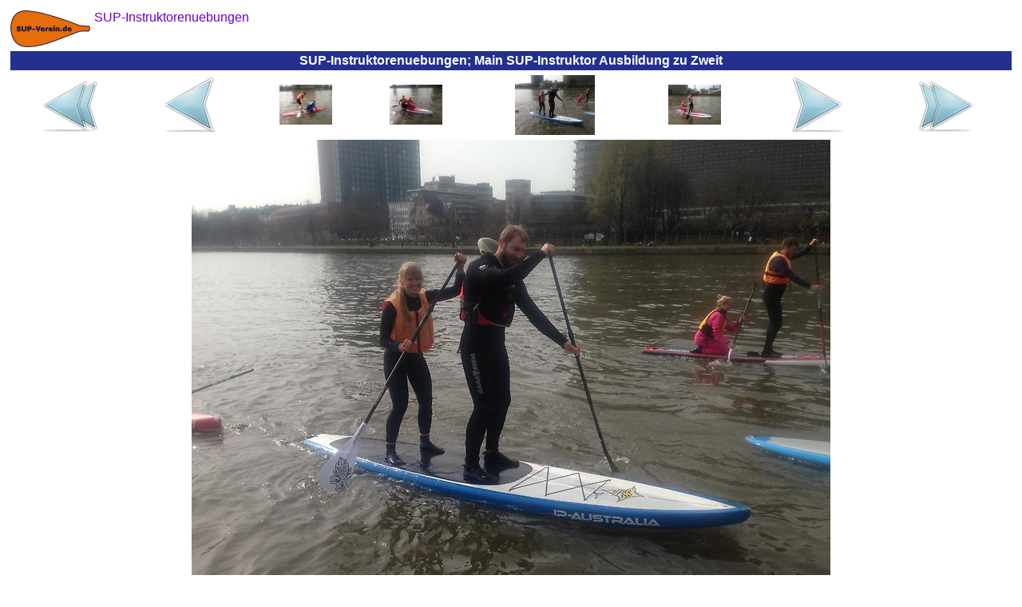

--- FILE ---
content_type: text/html
request_url: https://sup-workshop.de/sup-instruktorenuebungen/img_2016-04-02_sup-instruktor_2016-04-02_44_main_sup-instruktor_ausbildung_zu_zweit.html
body_size: 2596
content:
<?xml version="1.0"  encoding="ISO-8859-1"?>
<html xmlns="http://www.w3.org/1999/xhtml" itemscope itemtype="https://schema.org/WebPage" xml:lang="de" lang="de">
<head>
<meta name="author" content="Frankfurter Stand-Up-Paddling (SUP) Sportverein e.V."></meta><meta name="robots" content="index,follow"></meta><meta name="revisit-after" content="15 days"></meta><meta name="description" content="Hier sehen Sie alle möglichen Techniken auf dem SUP-Board alleine und in Interaktion mit anderen, die wir Ihnen bei unserer SUP-Instruktor-Ausbildung beibringen werden."></meta><meta itemprop="description" content="Hier sehen Sie alle möglichen Techniken auf dem SUP-Board alleine und in Interaktion mit anderen, die wir Ihnen bei unserer SUP-Instruktor-Ausbildung beibringen werden."></meta><meta itemprop="copyrightHolder" content="Frankfurter Stand-Up-Paddling (SUP) Sportverein e.V."></meta><meta itemprop="copyrightYear" content="2016"></meta><meta itemprop="isFamilyFriendly" content="True"></meta><meta itemprop="image" content="https://SUP-Workshop.de/img/logo/sup-verein-de-logo_h92_b200.png"></meta><meta name="viewport" content="width=device-width, initial-scale=1.0"></meta><meta name="mobile-web-app-capable" content="yes"></meta><meta name="apple-mobile-web-app-title" content="Frankfurter Stand-Up-Paddling (SUP) Sportverein e.V."></meta><meta name="apple-mobile-web-app-capable" content="yes"></meta><meta name="apple-mobile-web-app-status-bar-style" content="default"></meta><title itemprop="name">&#8614; SUP-Instruktorenuebungen; Main SUP-Instruktor Ausbildung zu Zweit</title><script type="application/ld+json">{"@context":"http://schema.org/","@type":"LocalBusiness","name":"Frankfurter Stand-Up-Paddling (SUP) Sportverein e.V.","alternateName":"Frankfurter SUP e.V.","description":"Stand-Up-Paddling, oder kurz SUP, für Anfänger, Fortgeschrittene und Profis in Frankfurter Innenstadt!","image":"https://SUP-Verein.de/img/sup/sup-frankfurt-sonnenuntergang.jpg","logo":"https://SUP-Verein.de/img/logo/sup-verein-de-logo_h92_b200.png","email":"info@SUP-Verein.de","url":"https://SUP-Verein.de/","sameAs":["https://www.facebook.com/SUPverein","https://twitter.com/SUPverein","https://www.youtube.com/channel/UCn2JIKv6Abmw1EikROhNIMQ","https://www.instagram.com/SUPverein/","https://www.pinterest.de/SUPvereinde/","https://www.yelp.de/biz/SUP-Verein-de-frankfurt-am-main"],"telephone":"0179 6910164","address":{"@type":"PostalAddress","description":"SUP-Station Frankfurt/Maininsel im Zentrum Frankfurts direkt am Mainufer auf der Sachsenhäuser-Uferpromenade (gegenüber Deutschherrnufer 12, 60594 Frankfurt am Main)","addressCountry":"Deutschland","addressLocality":"Frankfurt am Main","addressRegion":"Hessen","postalCode":"60594","streetAddress":"Deutschherrnufer 12"},"location":{"@type":"PostalAddress","description":"SUP-Station Frankfurt/Maininsel im Zentrum Frankfurts direkt am Mainufer auf der Sachsenhäuser-Uferpromenade (gegenüber Deutschherrnufer 12, 60594 Frankfurt am Main)","addressCountry":"Deutschland","addressLocality":"Frankfurt am Main","addressRegion":"Hessen","postalCode":"60594","streetAddress":"Deutschherrnufer 12"},"aggregateRating":{"@type":"AggregateRating","ratingValue":"4.7","worstRating":1,"bestRating":5,"reviewCount":3955},"review":{"@type":"Review","reviewBody":"Prima, vielen Dank! Hat Spaß gemacht gestern und wir haben viel gelernt :-)","author":{"@type":"Person","name":"Sandra"},"publisher":{"@type":"NGO","name":"Frankfurter Stand-Up-Paddling (SUP) Sportverein e.V."},"datePublished":"2014-06-09","reviewRating":{"@type":"Rating","ratingValue":"5","worstRating":1,"bestRating":5}},"priceRange":"15,00 € - 49,00 €"}</script><style>
	body {background:#FFFFFF;font-family:Helvetica,sans-serif;color:#080875}
	table {border-color:#080875}
	A {text-decoration:none}
	A:link,A:visited,A:active {color:#6600CC}
	A:hover,A:focus {color:#FF4D06}
	A.menuItem:link,A.menuItem:visited,A.menuItem:active {color:#23308E}
	A.menuItem:hover,A.menuItem:focus {color:#FF4D06}
	A.menuItemCurrent:link,A.menuItemCurrent:visited,A.menuItemCurrent:active {color:white}
	A.menuItemCurrent:hover,A.menuItemCurrent:focus {color:white}
	img {border:0px}
	.titFont {color:white;font-size:1em;font-weight:bold;margin:0;}
	.linkFont {color:#6600CC}
</style><style>
			.cContainer {
			display:flex;
			display:-webkit-flex;
			flex-flow:row wrap;
			-webkit-flex-flow:row wrap;
			}
			.cPrev {
			width:50%;
			order:1; -webkit-order:1;
			}
			.cThumbnails {
			width:100%;
			order:3; -webkit-order:3;
			}
			.cNext {
			width:50%;
			order:2; -webkit-order:2;
			}
			@media (min-width:697px) {
			.cPrev {
			width:24%;
			order:1; -webkit-order:1;
			}
			.cThumbnails {
			width:50%;
			order:2; -webkit-order:2;
			}
			.cNext {
			width:26%;
			order:3; -webkit-order:3;
			}
			}
		</style>	</head><body>
<table border="0" cellpadding="0" cellspacing="5" width="100%" height="100%"><tr height="1%"><td><div style="float:left;margin:0 5px 0 0"><a href="../sup-instruktorenuebungen.html"><img src="../img/logo/sup-verein-de-logo_h92_b200.png" height="46" width="100"></img></a></div><span itemscope itemtype="https://schema.org/BreadcrumbList"><span itemprop="itemListElement" itemscope itemtype="https://schema.org/ListItem"><a href="../sup-instruktorenuebungen.html" itemscope itemtype="https://schema.org/Thing" itemprop="item"><span style="white-space:nowrap" itemprop="name">SUP-Instruktorenuebungen</span></a><meta itemprop="position" content="1"></meta></span></span></td></tr><tr height="1%"><td style="background-color:#23308E;text-align:center;padding:3"><h1 class="titFont">SUP-Instruktorenuebungen; Main SUP-Instruktor Ausbildung zu Zweit</h1></td></tr><tr height="99%"><td style="vertical-align:top;text-align:center"><div class="cContainer" role="main"><div class="cPrev"><table border="0" cellspacing="1" cellpadding="0" width="100%" height="100%"><tr valign="center" align="center"><td><a href="../sup-instruktorenuebungen.html"><img src="../img/common/first_72x72.png" height="72" width="72"></img></a></td><td><a href="img_2016-04-02_sup-instruktor_2016-04-02_41_main_sup-instruktor_ausbildung_zu_zweit.html"><img src="../img/common/prev_72x72.png" height="72" width="72"></img></a></td></tr></table></div><div class="cThumbnails"><table border="0" cellspacing="1" cellpadding="0" width="100%" height="100%"><tr valign="center" align="center"><td><a href="img_2016-04-02_sup-instruktor_2016-04-02_38_main_sup-instruktor_ausbildung_zu_zweit.html"><img src="../img/2016-04-02_sup-instruktor/2016-04-02_38_main_sup-instruktor_ausbildung_zu_zweit_h150.jpg" height="50" width="66"></img></a></td><td><a href="img_2016-04-02_sup-instruktor_2016-04-02_41_main_sup-instruktor_ausbildung_zu_zweit.html"><img src="../img/2016-04-02_sup-instruktor/2016-04-02_41_main_sup-instruktor_ausbildung_zu_zweit_h150.jpg" height="50" width="66"></img></a></td><td><img src="../img/2016-04-02_sup-instruktor/2016-04-02_44_main_sup-instruktor_ausbildung_zu_zweit_h150.jpg" height="75" width="100"></img></td><td><a href="img_2016-04-02_sup-instruktor_2016-04-02_50_main_sup-instruktor_ausbildung_zu_zweit.html"><img src="../img/2016-04-02_sup-instruktor/2016-04-02_50_main_sup-instruktor_ausbildung_zu_zweit_h150.jpg" height="50" width="66"></img></a></td></tr></table></div><div class="cNext"><table border="0" cellspacing="1" cellpadding="0" width="100%" height="100%"><tr valign="center" align="center"><td><a href="img_2016-04-02_sup-instruktor_2016-04-02_50_main_sup-instruktor_ausbildung_zu_zweit.html"><img src="../img/common/next_72x72.png" height="72" width="72"></img></a></td><td><a href="../sup-instruktorenuebungen-bilder.html"><img src="../img/common/last_72x72.png" height="72" width="72"></img></a></td></tr></table></div></div><a href="img_2016-04-02_sup-instruktor_2016-04-02_50_main_sup-instruktor_ausbildung_zu_zweit.html"><img src="../img/2016-04-02_sup-instruktor/2016-04-02_44_main_sup-instruktor_ausbildung_zu_zweit.jpg" height="600" width="800" style="max-width:100%;height:auto;margin:5px 0 0 0"></img></a></td></tr><tr><td height="1%" style="text-align:center"><a href="../Impressum.html">Impressum</a></td></tr><tr height="1%"><td style="text-align:right"><br /><sub><small>&quot;Nur durch geregelte &Uuml;bung k&ouml;nnte man vorw&auml;rts kommen.&quot; Johann Wolfgang von Goethe</small></sub></td></tr></table>	</body></html>